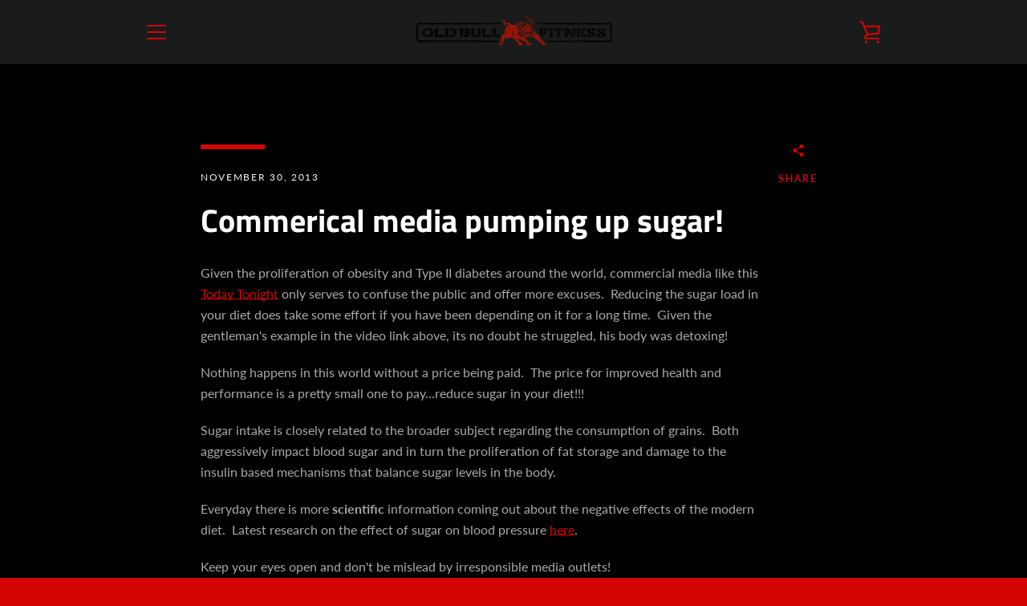

--- FILE ---
content_type: text/javascript
request_url: https://www.oldbullfitness.com/cdn/shop/t/7/assets/custom.js?v=101612360477050417211640133011
body_size: -702
content:
//# sourceMappingURL=/cdn/shop/t/7/assets/custom.js.map?v=101612360477050417211640133011
